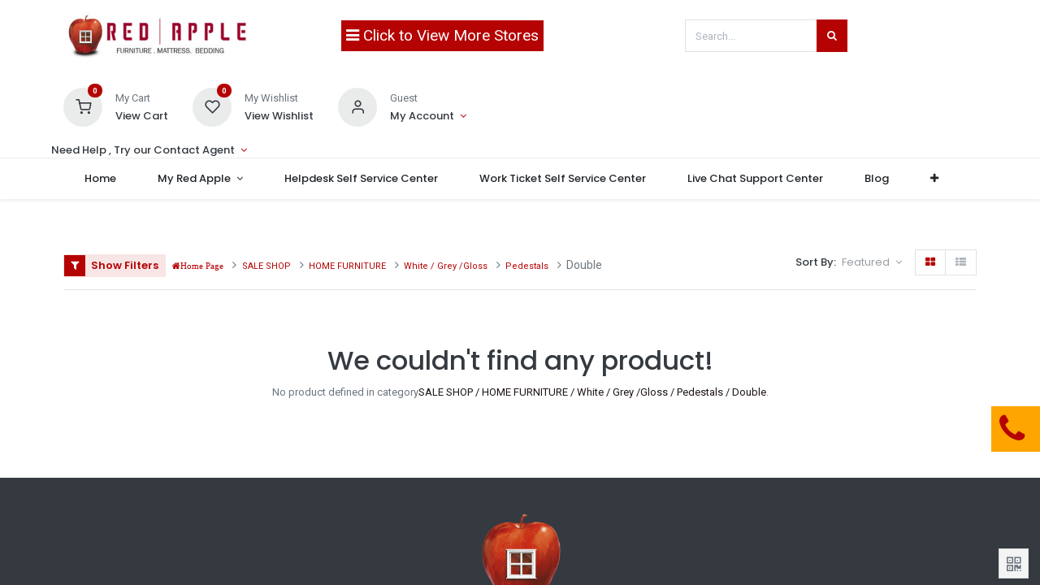

--- FILE ---
content_type: application/xml
request_url: https://redapplesa.co.za/bi_product_image_360/static/src/xml/3d_image_popup.xml
body_size: 616
content:
<?xml version="1.0" encoding="UTF-8"?>

<templates xml:space="preserve">
    <t t-name="bi_product_image_360.3d_image_carousal">
        <div class="slide">
            <div class="carousel-outer">
                <div class="menu carousel-inner" id="product_image_360">
                    <ul class="list list-unstyled text-center">
                        <li>
                            <img t-att-src="image_urls[0]" style="max-width: 600px;max-height: 600px;width: 100%;"/>
                        </li>
                    </ul>
                </div>
            </div>
        </div>
    </t>
</templates>
